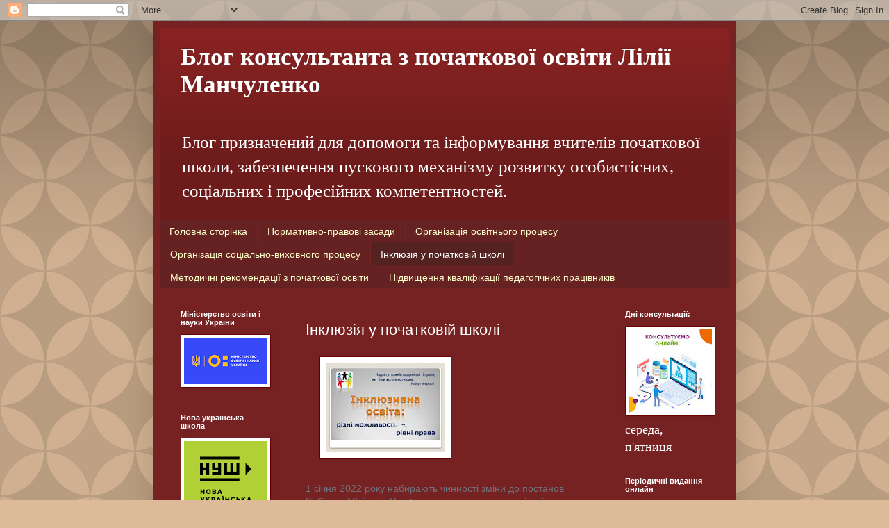

--- FILE ---
content_type: text/html; charset=UTF-8
request_url: https://liliyamanchulenko.blogspot.com/p/blog-page_26.html
body_size: 13158
content:
<!DOCTYPE html>
<html class='v2' dir='ltr' lang='uk'>
<head>
<link href='https://www.blogger.com/static/v1/widgets/335934321-css_bundle_v2.css' rel='stylesheet' type='text/css'/>
<meta content='width=1100' name='viewport'/>
<meta content='text/html; charset=UTF-8' http-equiv='Content-Type'/>
<meta content='blogger' name='generator'/>
<link href='https://liliyamanchulenko.blogspot.com/favicon.ico' rel='icon' type='image/x-icon'/>
<link href='http://liliyamanchulenko.blogspot.com/p/blog-page_26.html' rel='canonical'/>
<link rel="alternate" type="application/atom+xml" title="Блог консультанта з початкової освіти Лілії Манчуленко - Atom" href="https://liliyamanchulenko.blogspot.com/feeds/posts/default" />
<link rel="alternate" type="application/rss+xml" title="Блог консультанта з початкової освіти Лілії Манчуленко - RSS" href="https://liliyamanchulenko.blogspot.com/feeds/posts/default?alt=rss" />
<link rel="service.post" type="application/atom+xml" title="Блог консультанта з початкової освіти Лілії Манчуленко - Atom" href="https://www.blogger.com/feeds/7471811763410456874/posts/default" />
<!--Can't find substitution for tag [blog.ieCssRetrofitLinks]-->
<meta content='http://liliyamanchulenko.blogspot.com/p/blog-page_26.html' property='og:url'/>
<meta content='Інклюзія у початковій школі' property='og:title'/>
<meta content='' property='og:description'/>
<meta content='https://blogger.googleusercontent.com/img/a/AVvXsEimL66TkzbTqzoNKYPF14ILpEgY6xDw4y86x5PDceePmKWhhALPoWU7XlZaMLKw87tuZFSyi1iS7dw79bWmtXUs_tLyp32RSzn5NGLdJSvh8A941NVCjcBYOnzep6hCjfwYR7wHR4jBdlCpbeN3656BvFS0wqXuxXT1vEv0ZStYoZdAaGdUJtY1wnRIDg=w1200-h630-p-k-no-nu' property='og:image'/>
<title>Блог консультанта з початкової освіти Лілії Манчуленко: Інклюзія у початковій школі</title>
<style id='page-skin-1' type='text/css'><!--
/*
-----------------------------------------------
Blogger Template Style
Name:     Simple
Designer: Blogger
URL:      www.blogger.com
----------------------------------------------- */
/* Content
----------------------------------------------- */
body {
font: normal normal 18px 'Times New Roman', Times, FreeSerif, serif;
color: #ffffff;
background: #ddbb99 url(//themes.googleusercontent.com/image?id=0BwVBOzw_-hbMODkzNDVjYTEtYzNiYi00YjRkLThkZjAtOGM0MGI5NzRhZjM4) repeat scroll top left;
padding: 0 40px 40px 40px;
}
html body .region-inner {
min-width: 0;
max-width: 100%;
width: auto;
}
h2 {
font-size: 22px;
}
a:link {
text-decoration:none;
color: #ffffcc;
}
a:visited {
text-decoration:none;
color: #4285F4;
}
a:hover {
text-decoration:underline;
color: #3367D6;
}
.body-fauxcolumn-outer .fauxcolumn-inner {
background: transparent none repeat scroll top left;
_background-image: none;
}
.body-fauxcolumn-outer .cap-top {
position: absolute;
z-index: 1;
height: 400px;
width: 100%;
}
.body-fauxcolumn-outer .cap-top .cap-left {
width: 100%;
background: transparent url(https://resources.blogblog.com/blogblog/data/1kt/simple/gradients_deep.png) repeat-x scroll top left;
_background-image: none;
}
.content-outer {
-moz-box-shadow: 0 0 40px rgba(0, 0, 0, .15);
-webkit-box-shadow: 0 0 5px rgba(0, 0, 0, .15);
-goog-ms-box-shadow: 0 0 10px #333333;
box-shadow: 0 0 40px rgba(0, 0, 0, .15);
margin-bottom: 1px;
}
.content-inner {
padding: 10px 10px;
}
.content-inner {
background-color: #772222;
}
/* Header
----------------------------------------------- */
.header-outer {
background: #882222 url(https://resources.blogblog.com/blogblog/data/1kt/simple/gradients_deep.png) repeat-x scroll 0 -400px;
_background-image: none;
}
.Header h1 {
font: normal bold 35px Georgia, Utopia, 'Palatino Linotype', Palatino, serif;
color: #ffffff;
text-shadow: -1px -1px 1px rgba(0, 0, 0, .2);
}
.Header h1 a {
color: #ffffff;
}
.Header .description {
font-size: 140%;
color: #ffffff;
}
.header-inner .Header .titlewrapper {
padding: 22px 30px;
}
.header-inner .Header .descriptionwrapper {
padding: 0 30px;
}
/* Tabs
----------------------------------------------- */
.tabs-inner .section:first-child {
border-top: 0 solid #772222;
}
.tabs-inner .section:first-child ul {
margin-top: -0;
border-top: 0 solid #772222;
border-left: 0 solid #772222;
border-right: 0 solid #772222;
}
.tabs-inner .widget ul {
background: #662222 none repeat-x scroll 0 -800px;
_background-image: none;
border-bottom: 1px solid #772222;
margin-top: 1px;
margin-left: -30px;
margin-right: -30px;
}
.tabs-inner .widget li a {
display: inline-block;
padding: .6em 1em;
font: normal normal 14px Arial, Tahoma, Helvetica, FreeSans, sans-serif;
color: #ffffcc;
border-left: 1px solid #772222;
border-right: 0 solid #772222;
}
.tabs-inner .widget li:first-child a {
border-left: none;
}
.tabs-inner .widget li.selected a, .tabs-inner .widget li a:hover {
color: #ffffff;
background-color: #552222;
text-decoration: none;
}
/* Columns
----------------------------------------------- */
.main-outer {
border-top: 0 solid #772222;
}
.fauxcolumn-left-outer .fauxcolumn-inner {
border-right: 1px solid #772222;
}
.fauxcolumn-right-outer .fauxcolumn-inner {
border-left: 1px solid #772222;
}
/* Headings
----------------------------------------------- */
div.widget > h2,
div.widget h2.title {
margin: 0 0 1em 0;
font: normal bold 11px Arial, Tahoma, Helvetica, FreeSans, sans-serif;
color: #ffffff;
}
/* Widgets
----------------------------------------------- */
.widget .zippy {
color: #999999;
text-shadow: 2px 2px 1px rgba(0, 0, 0, .1);
}
.widget .popular-posts ul {
list-style: none;
}
/* Posts
----------------------------------------------- */
h2.date-header {
font: normal bold 11px Arial, Tahoma, Helvetica, FreeSans, sans-serif;
}
.date-header span {
background-color: rgba(0,0,0,0);
color: #ffffff;
padding: inherit;
letter-spacing: inherit;
margin: inherit;
}
.main-inner {
padding-top: 30px;
padding-bottom: 30px;
}
.main-inner .column-center-inner {
padding: 0 15px;
}
.main-inner .column-center-inner .section {
margin: 0 15px;
}
.post {
margin: 0 0 25px 0;
}
h3.post-title, .comments h4 {
font: normal normal 22px Arial, Tahoma, Helvetica, FreeSans, sans-serif;
margin: .75em 0 0;
}
.post-body {
font-size: 110%;
line-height: 1.4;
position: relative;
}
.post-body img, .post-body .tr-caption-container, .Profile img, .Image img,
.BlogList .item-thumbnail img {
padding: 4px;
background: #ffffff;
border: 1px solid #660000;
-moz-box-shadow: 1px 1px 5px rgba(0, 0, 0, .1);
-webkit-box-shadow: 1px 1px 5px rgba(0, 0, 0, .1);
box-shadow: 1px 1px 5px rgba(0, 0, 0, .1);
}
.post-body img, .post-body .tr-caption-container {
padding: 8px;
}
.post-body .tr-caption-container {
color: #333333;
}
.post-body .tr-caption-container img {
padding: 0;
background: transparent;
border: none;
-moz-box-shadow: 0 0 0 rgba(0, 0, 0, .1);
-webkit-box-shadow: 0 0 0 rgba(0, 0, 0, .1);
box-shadow: 0 0 0 rgba(0, 0, 0, .1);
}
.post-header {
margin: 0 0 1.5em;
line-height: 1.6;
font-size: 90%;
}
.post-footer {
margin: 20px -2px 0;
padding: 5px 10px;
color: #eeddcc;
background-color: #772222;
border-bottom: 1px solid rgba(0,0,0,0);
line-height: 1.6;
font-size: 90%;
}
#comments .comment-author {
padding-top: 1.5em;
border-top: 1px solid #772222;
background-position: 0 1.5em;
}
#comments .comment-author:first-child {
padding-top: 0;
border-top: none;
}
.avatar-image-container {
margin: .2em 0 0;
}
#comments .avatar-image-container img {
border: 1px solid #660000;
}
/* Comments
----------------------------------------------- */
.comments .comments-content .icon.blog-author {
background-repeat: no-repeat;
background-image: url([data-uri]);
}
.comments .comments-content .loadmore a {
border-top: 1px solid #999999;
border-bottom: 1px solid #999999;
}
.comments .comment-thread.inline-thread {
background-color: #772222;
}
.comments .continue {
border-top: 2px solid #999999;
}
/* Accents
---------------------------------------------- */
.section-columns td.columns-cell {
border-left: 1px solid #772222;
}
.blog-pager {
background: transparent none no-repeat scroll top center;
}
.blog-pager-older-link, .home-link,
.blog-pager-newer-link {
background-color: #772222;
padding: 5px;
}
.footer-outer {
border-top: 0 dashed #bbbbbb;
}
/* Mobile
----------------------------------------------- */
body.mobile  {
background-size: auto;
}
.mobile .body-fauxcolumn-outer {
background: transparent none repeat scroll top left;
}
.mobile .body-fauxcolumn-outer .cap-top {
background-size: 100% auto;
}
.mobile .content-outer {
-webkit-box-shadow: 0 0 3px rgba(0, 0, 0, .15);
box-shadow: 0 0 3px rgba(0, 0, 0, .15);
}
.mobile .tabs-inner .widget ul {
margin-left: 0;
margin-right: 0;
}
.mobile .post {
margin: 0;
}
.mobile .main-inner .column-center-inner .section {
margin: 0;
}
.mobile .date-header span {
padding: 0.1em 10px;
margin: 0 -10px;
}
.mobile h3.post-title {
margin: 0;
}
.mobile .blog-pager {
background: transparent none no-repeat scroll top center;
}
.mobile .footer-outer {
border-top: none;
}
.mobile .main-inner, .mobile .footer-inner {
background-color: #772222;
}
.mobile-index-contents {
color: #ffffff;
}
.mobile-link-button {
background-color: #ffffcc;
}
.mobile-link-button a:link, .mobile-link-button a:visited {
color: #882222;
}
.mobile .tabs-inner .section:first-child {
border-top: none;
}
.mobile .tabs-inner .PageList .widget-content {
background-color: #552222;
color: #ffffff;
border-top: 1px solid #772222;
border-bottom: 1px solid #772222;
}
.mobile .tabs-inner .PageList .widget-content .pagelist-arrow {
border-left: 1px solid #772222;
}

--></style>
<style id='template-skin-1' type='text/css'><!--
body {
min-width: 840px;
}
.content-outer, .content-fauxcolumn-outer, .region-inner {
min-width: 840px;
max-width: 840px;
_width: 840px;
}
.main-inner .columns {
padding-left: 180px;
padding-right: 180px;
}
.main-inner .fauxcolumn-center-outer {
left: 180px;
right: 180px;
/* IE6 does not respect left and right together */
_width: expression(this.parentNode.offsetWidth -
parseInt("180px") -
parseInt("180px") + 'px');
}
.main-inner .fauxcolumn-left-outer {
width: 180px;
}
.main-inner .fauxcolumn-right-outer {
width: 180px;
}
.main-inner .column-left-outer {
width: 180px;
right: 100%;
margin-left: -180px;
}
.main-inner .column-right-outer {
width: 180px;
margin-right: -180px;
}
#layout {
min-width: 0;
}
#layout .content-outer {
min-width: 0;
width: 800px;
}
#layout .region-inner {
min-width: 0;
width: auto;
}
body#layout div.add_widget {
padding: 8px;
}
body#layout div.add_widget a {
margin-left: 32px;
}
--></style>
<style>
    body {background-image:url(\/\/themes.googleusercontent.com\/image?id=0BwVBOzw_-hbMODkzNDVjYTEtYzNiYi00YjRkLThkZjAtOGM0MGI5NzRhZjM4);}
    
@media (max-width: 200px) { body {background-image:url(\/\/themes.googleusercontent.com\/image?id=0BwVBOzw_-hbMODkzNDVjYTEtYzNiYi00YjRkLThkZjAtOGM0MGI5NzRhZjM4&options=w200);}}
@media (max-width: 400px) and (min-width: 201px) { body {background-image:url(\/\/themes.googleusercontent.com\/image?id=0BwVBOzw_-hbMODkzNDVjYTEtYzNiYi00YjRkLThkZjAtOGM0MGI5NzRhZjM4&options=w400);}}
@media (max-width: 800px) and (min-width: 401px) { body {background-image:url(\/\/themes.googleusercontent.com\/image?id=0BwVBOzw_-hbMODkzNDVjYTEtYzNiYi00YjRkLThkZjAtOGM0MGI5NzRhZjM4&options=w800);}}
@media (max-width: 1200px) and (min-width: 801px) { body {background-image:url(\/\/themes.googleusercontent.com\/image?id=0BwVBOzw_-hbMODkzNDVjYTEtYzNiYi00YjRkLThkZjAtOGM0MGI5NzRhZjM4&options=w1200);}}
/* Last tag covers anything over one higher than the previous max-size cap. */
@media (min-width: 1201px) { body {background-image:url(\/\/themes.googleusercontent.com\/image?id=0BwVBOzw_-hbMODkzNDVjYTEtYzNiYi00YjRkLThkZjAtOGM0MGI5NzRhZjM4&options=w1600);}}
  </style>
<link href='https://www.blogger.com/dyn-css/authorization.css?targetBlogID=7471811763410456874&amp;zx=e2ebb944-50b3-4d02-ba93-e356a80ab73a' media='none' onload='if(media!=&#39;all&#39;)media=&#39;all&#39;' rel='stylesheet'/><noscript><link href='https://www.blogger.com/dyn-css/authorization.css?targetBlogID=7471811763410456874&amp;zx=e2ebb944-50b3-4d02-ba93-e356a80ab73a' rel='stylesheet'/></noscript>
<meta name='google-adsense-platform-account' content='ca-host-pub-1556223355139109'/>
<meta name='google-adsense-platform-domain' content='blogspot.com'/>

<link rel="stylesheet" href="https://fonts.googleapis.com/css2?display=swap&family=Satisfy"></head>
<body class='loading variant-deep'>
<div class='navbar section' id='navbar' name='Панель навігації'><div class='widget Navbar' data-version='1' id='Navbar1'><script type="text/javascript">
    function setAttributeOnload(object, attribute, val) {
      if(window.addEventListener) {
        window.addEventListener('load',
          function(){ object[attribute] = val; }, false);
      } else {
        window.attachEvent('onload', function(){ object[attribute] = val; });
      }
    }
  </script>
<div id="navbar-iframe-container"></div>
<script type="text/javascript" src="https://apis.google.com/js/platform.js"></script>
<script type="text/javascript">
      gapi.load("gapi.iframes:gapi.iframes.style.bubble", function() {
        if (gapi.iframes && gapi.iframes.getContext) {
          gapi.iframes.getContext().openChild({
              url: 'https://www.blogger.com/navbar/7471811763410456874?pa\x3d8959207324262120602\x26origin\x3dhttps://liliyamanchulenko.blogspot.com',
              where: document.getElementById("navbar-iframe-container"),
              id: "navbar-iframe"
          });
        }
      });
    </script><script type="text/javascript">
(function() {
var script = document.createElement('script');
script.type = 'text/javascript';
script.src = '//pagead2.googlesyndication.com/pagead/js/google_top_exp.js';
var head = document.getElementsByTagName('head')[0];
if (head) {
head.appendChild(script);
}})();
</script>
</div></div>
<div class='body-fauxcolumns'>
<div class='fauxcolumn-outer body-fauxcolumn-outer'>
<div class='cap-top'>
<div class='cap-left'></div>
<div class='cap-right'></div>
</div>
<div class='fauxborder-left'>
<div class='fauxborder-right'></div>
<div class='fauxcolumn-inner'>
</div>
</div>
<div class='cap-bottom'>
<div class='cap-left'></div>
<div class='cap-right'></div>
</div>
</div>
</div>
<div class='content'>
<div class='content-fauxcolumns'>
<div class='fauxcolumn-outer content-fauxcolumn-outer'>
<div class='cap-top'>
<div class='cap-left'></div>
<div class='cap-right'></div>
</div>
<div class='fauxborder-left'>
<div class='fauxborder-right'></div>
<div class='fauxcolumn-inner'>
</div>
</div>
<div class='cap-bottom'>
<div class='cap-left'></div>
<div class='cap-right'></div>
</div>
</div>
</div>
<div class='content-outer'>
<div class='content-cap-top cap-top'>
<div class='cap-left'></div>
<div class='cap-right'></div>
</div>
<div class='fauxborder-left content-fauxborder-left'>
<div class='fauxborder-right content-fauxborder-right'></div>
<div class='content-inner'>
<header>
<div class='header-outer'>
<div class='header-cap-top cap-top'>
<div class='cap-left'></div>
<div class='cap-right'></div>
</div>
<div class='fauxborder-left header-fauxborder-left'>
<div class='fauxborder-right header-fauxborder-right'></div>
<div class='region-inner header-inner'>
<div class='header section' id='header' name='Заголовок'><div class='widget Header' data-version='1' id='Header1'>
<div id='header-inner'>
<div class='titlewrapper'>
<h1 class='title'>
<a href='https://liliyamanchulenko.blogspot.com/'>
Блог консультанта з початкової освіти Лілії Манчуленко
</a>
</h1>
</div>
<div class='descriptionwrapper'>
<p class='description'><span>Блог призначений для допомоги та інформування вчителів початкової школи, 
 забезпечення  пускового  механізму  
 розвитку  особистісних, соціальних і професійних компетентностей.</span></p>
</div>
</div>
</div></div>
</div>
</div>
<div class='header-cap-bottom cap-bottom'>
<div class='cap-left'></div>
<div class='cap-right'></div>
</div>
</div>
</header>
<div class='tabs-outer'>
<div class='tabs-cap-top cap-top'>
<div class='cap-left'></div>
<div class='cap-right'></div>
</div>
<div class='fauxborder-left tabs-fauxborder-left'>
<div class='fauxborder-right tabs-fauxborder-right'></div>
<div class='region-inner tabs-inner'>
<div class='tabs section' id='crosscol' name='Усі стовпці'><div class='widget PageList' data-version='1' id='PageList2'>
<h2>Сторінки</h2>
<div class='widget-content'>
<ul>
<li>
<a href='https://liliyamanchulenko.blogspot.com/'>Головна сторінка</a>
</li>
<li>
<a href='https://liliyamanchulenko.blogspot.com/p/blog-page_19.html'> Нормативно-правові засади</a>
</li>
<li>
<a href='https://liliyamanchulenko.blogspot.com/p/blog-page_62.html'>Організація освітнього процесу</a>
</li>
<li>
<a href='https://liliyamanchulenko.blogspot.com/p/blog-page_53.html'>Організація соціально-виховного процесу</a>
</li>
<li class='selected'>
<a href='https://liliyamanchulenko.blogspot.com/p/blog-page_26.html'>Інклюзія у початковій школі</a>
</li>
<li>
<a href='https://liliyamanchulenko.blogspot.com/p/blog-page_16.html'>Методичні рекомендації з початкової освіти</a>
</li>
<li>
<a href='https://liliyamanchulenko.blogspot.com/p/blog-page_5.html'>Підвищення кваліфікації педагогічних працівників</a>
</li>
</ul>
<div class='clear'></div>
</div>
</div></div>
<div class='tabs no-items section' id='crosscol-overflow' name='Cross-Column 2'></div>
</div>
</div>
<div class='tabs-cap-bottom cap-bottom'>
<div class='cap-left'></div>
<div class='cap-right'></div>
</div>
</div>
<div class='main-outer'>
<div class='main-cap-top cap-top'>
<div class='cap-left'></div>
<div class='cap-right'></div>
</div>
<div class='fauxborder-left main-fauxborder-left'>
<div class='fauxborder-right main-fauxborder-right'></div>
<div class='region-inner main-inner'>
<div class='columns fauxcolumns'>
<div class='fauxcolumn-outer fauxcolumn-center-outer'>
<div class='cap-top'>
<div class='cap-left'></div>
<div class='cap-right'></div>
</div>
<div class='fauxborder-left'>
<div class='fauxborder-right'></div>
<div class='fauxcolumn-inner'>
</div>
</div>
<div class='cap-bottom'>
<div class='cap-left'></div>
<div class='cap-right'></div>
</div>
</div>
<div class='fauxcolumn-outer fauxcolumn-left-outer'>
<div class='cap-top'>
<div class='cap-left'></div>
<div class='cap-right'></div>
</div>
<div class='fauxborder-left'>
<div class='fauxborder-right'></div>
<div class='fauxcolumn-inner'>
</div>
</div>
<div class='cap-bottom'>
<div class='cap-left'></div>
<div class='cap-right'></div>
</div>
</div>
<div class='fauxcolumn-outer fauxcolumn-right-outer'>
<div class='cap-top'>
<div class='cap-left'></div>
<div class='cap-right'></div>
</div>
<div class='fauxborder-left'>
<div class='fauxborder-right'></div>
<div class='fauxcolumn-inner'>
</div>
</div>
<div class='cap-bottom'>
<div class='cap-left'></div>
<div class='cap-right'></div>
</div>
</div>
<!-- corrects IE6 width calculation -->
<div class='columns-inner'>
<div class='column-center-outer'>
<div class='column-center-inner'>
<div class='main section' id='main' name='Основний'><div class='widget Blog' data-version='1' id='Blog1'>
<div class='blog-posts hfeed'>

          <div class="date-outer">
        

          <div class="date-posts">
        
<div class='post-outer'>
<div class='post hentry uncustomized-post-template' itemprop='blogPost' itemscope='itemscope' itemtype='http://schema.org/BlogPosting'>
<meta content='https://blogger.googleusercontent.com/img/a/AVvXsEimL66TkzbTqzoNKYPF14ILpEgY6xDw4y86x5PDceePmKWhhALPoWU7XlZaMLKw87tuZFSyi1iS7dw79bWmtXUs_tLyp32RSzn5NGLdJSvh8A941NVCjcBYOnzep6hCjfwYR7wHR4jBdlCpbeN3656BvFS0wqXuxXT1vEv0ZStYoZdAaGdUJtY1wnRIDg=w172-h129' itemprop='image_url'/>
<meta content='7471811763410456874' itemprop='blogId'/>
<meta content='8959207324262120602' itemprop='postId'/>
<a name='8959207324262120602'></a>
<h3 class='post-title entry-title' itemprop='name'>
Інклюзія у початковій школі
</h3>
<div class='post-header'>
<div class='post-header-line-1'></div>
</div>
<div class='post-body entry-content' id='post-body-8959207324262120602' itemprop='description articleBody'>
<p></p><div class="separator" style="clear: both; text-align: left;"><a href="https://blogger.googleusercontent.com/img/a/AVvXsEimL66TkzbTqzoNKYPF14ILpEgY6xDw4y86x5PDceePmKWhhALPoWU7XlZaMLKw87tuZFSyi1iS7dw79bWmtXUs_tLyp32RSzn5NGLdJSvh8A941NVCjcBYOnzep6hCjfwYR7wHR4jBdlCpbeN3656BvFS0wqXuxXT1vEv0ZStYoZdAaGdUJtY1wnRIDg=s259" imageanchor="1" style="margin-left: 1em; margin-right: 1em;"><img border="0" data-original-height="194" data-original-width="259" height="129" src="https://blogger.googleusercontent.com/img/a/AVvXsEimL66TkzbTqzoNKYPF14ILpEgY6xDw4y86x5PDceePmKWhhALPoWU7XlZaMLKw87tuZFSyi1iS7dw79bWmtXUs_tLyp32RSzn5NGLdJSvh8A941NVCjcBYOnzep6hCjfwYR7wHR4jBdlCpbeN3656BvFS0wqXuxXT1vEv0ZStYoZdAaGdUJtY1wnRIDg=w172-h129" width="172" /></a></div><div><br /></div><div><p original-background-color="rgba(0, 0, 0, 0)" original-background-image="none" original-border-color="rgb(109, 114, 124)" original-box-shadow="none" original-color="rgb(109, 114, 124)" original-font-family="e-Ukraine, sans-serif" original-font-size="14px" original-letter-spacing="0" original-line-height="21.98px" original-text-shadow="none" style="box-sizing: border-box; color: #6d727c; font-family: e-Ukraine, sans-serif; font-size: 14px; margin: 0px 0px 1.2em; padding: 0px;">1 січня 2022 року набирають чинності зміни до постанов Кабінету Міністрів України, що регулюють організацію інклюзивного навчання:</p><ul original-background-color="rgba(0, 0, 0, 0)" original-background-image="none" original-border-color="rgb(109, 114, 124)" original-box-shadow="none" original-color="rgb(109, 114, 124)" original-font-family="e-Ukraine, sans-serif" original-font-size="14px" original-letter-spacing="0" original-line-height="21.98px" original-text-shadow="none" style="box-sizing: border-box; color: #6d727c; font-family: e-Ukraine, sans-serif; font-size: 14px; margin: 1em 0px 1.5em; padding: 0px;"><li original-background-color="rgba(0, 0, 0, 0)" original-background-image="none" original-border-color="rgb(109, 114, 124)" original-box-shadow="none" original-color="rgb(109, 114, 124)" original-font-family="e-Ukraine, sans-serif" original-font-size="14px" original-letter-spacing="0" original-line-height="21.98px" original-text-shadow="none" style="-webkit-box-align: center; align-items: center; box-sizing: border-box; display: block; list-style: none; margin: 0px 0px 24px; padding: 0px 0px 0px 22px; position: relative;">&#171;<a href="https://zakon.rada.gov.ua/laws/show/765-2021-%D0%BF#Text" original-background-color="rgba(0, 0, 0, 0)" original-background-image="none" original-border-color="rgb(6, 57, 242)" original-box-shadow="none" original-color="rgb(6, 57, 242)" original-font-family="e-Ukraine, sans-serif" original-font-size="14px" original-letter-spacing="0" original-line-height="21.98px" original-text-shadow="none" rel="noopener" style="box-sizing: border-box; color: #0639f2; margin: 0px; padding: 0px; text-decoration-line: none;" target="_blank">Про внесення змін до деяких постанов Кабінету Міністрів України щодо організації навчання осіб з особливими освітніми потребами</a>&#187; від 21 липня 2021 р. &#8470; 765;</li><li original-background-color="rgba(0, 0, 0, 0)" original-background-image="none" original-border-color="rgb(109, 114, 124)" original-box-shadow="none" original-color="rgb(109, 114, 124)" original-font-family="e-Ukraine, sans-serif" original-font-size="14px" original-letter-spacing="0" original-line-height="21.98px" original-text-shadow="none" style="-webkit-box-align: center; align-items: center; box-sizing: border-box; display: block; list-style: none; margin: 0px 0px 24px; padding: 0px 0px 0px 22px; position: relative;">&#171;<a href="https://zakon.rada.gov.ua/laws/show/957-2021-%D0%BF#Text" original-background-color="rgba(0, 0, 0, 0)" original-background-image="none" original-border-color="rgb(6, 57, 242)" original-box-shadow="none" original-color="rgb(6, 57, 242)" original-font-family="e-Ukraine, sans-serif" original-font-size="14px" original-letter-spacing="0" original-line-height="21.98px" original-text-shadow="none" rel="noopener" style="box-sizing: border-box; color: #0639f2; margin: 0px; padding: 0px; text-decoration-line: none;" target="_blank">Порядок організації інклюзивного навчання у закладах загальної середньої освіти</a>&#187; від 15 вересня 2021 р. &#8470;&nbsp;957.</li></ul></div><div><br /></div><div><a href="https://mon.gov.ua/ua/news/metodichni-rekomendaciyi-shodo-organizaciyi-navchannya-osib-z-osoblivimi-osvitnimi-potrebami-list-mon" target="_blank">Методичні рекомендації МОН</a><br /></div><div><a href="https://nus.org.ua/articles/inklyuzyvne-navchannya-u-shkoli-kroky-do-uspishnogo-pochatku/" target="_blank">Інклюзивне навчання у школі</a><br /></div><div><a href="https://nus.org.ua/articles/yak-pratsyuvaty-z-inklyuziyeyu-porady-praktykiv/" target="_blank">Як працювати з інклюзією: поради практиків</a><br /></div><div><br /></div><div class="separator" style="clear: both; text-align: center;"><a href="https://blogger.googleusercontent.com/img/a/AVvXsEhBy9iN69pIdOH5aseVNGsQml9oP3pdg67iZVQjuzPUAfTgl8F_mOvAspKfvShwOgeMo4ZE-eIM37xlygBCr-45gty0WiiiEIEBCb66PN66bLZ5j2CYKTlQeCC4pROVi0hAspqSahf5qAmkl4VqgDXPXbzt1_mI3YWw1YsE42G15GaOJcU8LzAlsPP-oA=s260" imageanchor="1" style="margin-left: 1em; margin-right: 1em;"><img border="0" data-original-height="194" data-original-width="260" height="320" src="https://blogger.googleusercontent.com/img/a/AVvXsEhBy9iN69pIdOH5aseVNGsQml9oP3pdg67iZVQjuzPUAfTgl8F_mOvAspKfvShwOgeMo4ZE-eIM37xlygBCr-45gty0WiiiEIEBCb66PN66bLZ5j2CYKTlQeCC4pROVi0hAspqSahf5qAmkl4VqgDXPXbzt1_mI3YWw1YsE42G15GaOJcU8LzAlsPP-oA=w429-h320" width="429" /></a></div><br /><div><br /></div><p></p>
<div style='clear: both;'></div>
</div>
<div class='post-footer'>
<div class='post-footer-line post-footer-line-1'>
<span class='post-author vcard'>
</span>
<span class='post-timestamp'>
</span>
<span class='post-comment-link'>
</span>
<span class='post-icons'>
</span>
<div class='post-share-buttons goog-inline-block'>
<a class='goog-inline-block share-button sb-email' href='https://www.blogger.com/share-post.g?blogID=7471811763410456874&pageID=8959207324262120602&target=email' target='_blank' title='Надіслати електронною поштою'><span class='share-button-link-text'>Надіслати електронною поштою</span></a><a class='goog-inline-block share-button sb-blog' href='https://www.blogger.com/share-post.g?blogID=7471811763410456874&pageID=8959207324262120602&target=blog' onclick='window.open(this.href, "_blank", "height=270,width=475"); return false;' target='_blank' title='Опублікувати в блозі'><span class='share-button-link-text'>Опублікувати в блозі</span></a><a class='goog-inline-block share-button sb-twitter' href='https://www.blogger.com/share-post.g?blogID=7471811763410456874&pageID=8959207324262120602&target=twitter' target='_blank' title='Поділитися в X'><span class='share-button-link-text'>Поділитися в X</span></a><a class='goog-inline-block share-button sb-facebook' href='https://www.blogger.com/share-post.g?blogID=7471811763410456874&pageID=8959207324262120602&target=facebook' onclick='window.open(this.href, "_blank", "height=430,width=640"); return false;' target='_blank' title='Опублікувати у Facebook'><span class='share-button-link-text'>Опублікувати у Facebook</span></a><a class='goog-inline-block share-button sb-pinterest' href='https://www.blogger.com/share-post.g?blogID=7471811763410456874&pageID=8959207324262120602&target=pinterest' target='_blank' title='Поділитися в Pinterest'><span class='share-button-link-text'>Поділитися в Pinterest</span></a>
</div>
</div>
<div class='post-footer-line post-footer-line-2'>
<span class='post-labels'>
</span>
</div>
<div class='post-footer-line post-footer-line-3'>
<span class='post-location'>
</span>
</div>
</div>
</div>
<div class='comments' id='comments'>
<a name='comments'></a>
<h4>Немає коментарів:</h4>
<div id='Blog1_comments-block-wrapper'>
<dl class='avatar-comment-indent' id='comments-block'>
</dl>
</div>
<p class='comment-footer'>
<div class='comment-form'>
<a name='comment-form'></a>
<h4 id='comment-post-message'>Дописати коментар</h4>
<p>
</p>
<a href='https://www.blogger.com/comment/frame/7471811763410456874?pa=8959207324262120602&hl=uk&saa=85391&origin=https://liliyamanchulenko.blogspot.com' id='comment-editor-src'></a>
<iframe allowtransparency='true' class='blogger-iframe-colorize blogger-comment-from-post' frameborder='0' height='410px' id='comment-editor' name='comment-editor' src='' width='100%'></iframe>
<script src='https://www.blogger.com/static/v1/jsbin/2830521187-comment_from_post_iframe.js' type='text/javascript'></script>
<script type='text/javascript'>
      BLOG_CMT_createIframe('https://www.blogger.com/rpc_relay.html');
    </script>
</div>
</p>
</div>
</div>

        </div></div>
      
</div>
<div class='blog-pager' id='blog-pager'>
<a class='home-link' href='https://liliyamanchulenko.blogspot.com/'>Головна сторінка</a>
</div>
<div class='clear'></div>
<div class='blog-feeds'>
<div class='feed-links'>
Підписатися на:
<a class='feed-link' href='https://liliyamanchulenko.blogspot.com/feeds/posts/default' target='_blank' type='application/atom+xml'>Коментарі (Atom)</a>
</div>
</div>
</div></div>
</div>
</div>
<div class='column-left-outer'>
<div class='column-left-inner'>
<aside>
<div class='sidebar section' id='sidebar-left-1'><div class='widget Image' data-version='1' id='Image1'>
<h2>Міністерство освіти і науки України</h2>
<div class='widget-content'>
<a href='https://mon.gov.ua/ua'>
<img alt='Міністерство освіти і науки України' height='67' id='Image1_img' src='https://blogger.googleusercontent.com/img/b/R29vZ2xl/AVvXsEjp6SHkUxRjM0XeNiDyH1DpIgGc_uOWXPGnsvwdp1OFfasYDeMkKxqe5Ea-3UcJ68I1C1RYavm0CMWKSlEGUpyofTIsejwG1zQ83UX27p2KULzskPYMytseKg7oHXO6BpsSgupwm1aHHE5A/s120/%25D0%259C%25D0%259E%25D0%259D.png' width='120'/>
</a>
<br/>
</div>
<div class='clear'></div>
</div><div class='widget Image' data-version='1' id='Image7'>
<h2>Нова українська школа</h2>
<div class='widget-content'>
<a href='https://mon.gov.ua/ua/tag/nova-ukrainska-shkola'>
<img alt='Нова українська школа' height='120' id='Image7_img' src='https://blogger.googleusercontent.com/img/b/R29vZ2xl/AVvXsEgTADwco_rM2_Bkk0_9QobWvL2PeUlzx0hJazw9VcIS_JA45jwORW69EUBwRFOae_NVriuXx9ZFXrjztAOQpdf1iIFnIgRNtngKQHpxZjow2zAguYuuDncXe_u__s9QPwjzwWXQyOOY4HCS/s120/%25D0%2591%25D0%25B5%25D0%25B7+%25D0%25BD%25D0%25B0%25D0%25B7%25D0%25B2%25D0%25B0%25D0%25BD%25D0%25B8%25D1%258F+%25281%2529.png' width='120'/>
</a>
<br/>
</div>
<div class='clear'></div>
</div><div class='widget Image' data-version='1' id='Image2'>
<h2>Департамент освіти і науки у Чернівецькій області</h2>
<div class='widget-content'>
<a href='http://doncv.gov.ua/'>
<img alt='Департамент освіти і науки у Чернівецькій області' height='32' id='Image2_img' src='https://blogger.googleusercontent.com/img/b/R29vZ2xl/AVvXsEiW3t7vNC7Bsld_PwShMjt9BxSKH6DWyKA0-7a6E9oFH5PbtKJgtNYLCki3uZVXXuJRM8B0coIfjcl35v8qV67vKN5-JgT4rxmxIGlqF5-iwTfXOKSuBZezyACYHkOLR0FQESBgK1iC075o/s120/%25D0%2591%25D0%25B5%25D0%25B7+%25D0%25BD%25D0%25B0%25D0%25B7%25D0%25B2%25D0%25B0%25D0%25BD%25D0%25B8%25D1%258F+%25286%2529.jpg' width='120'/>
</a>
<br/>
</div>
<div class='clear'></div>
</div><div class='widget Image' data-version='1' id='Image3'>
<h2>Управління освіти Чернівецької міської ради</h2>
<div class='widget-content'>
<a href='https://osvita.cv.ua/'>
<img alt='Управління освіти Чернівецької міської ради' height='120' id='Image3_img' src='https://blogger.googleusercontent.com/img/b/R29vZ2xl/AVvXsEjKuisqhyphenhyphenWz5JzXp7nzCnIMM38U-wUa0ZCemkxtjjEO0eWs_Z2UdGu4yD_fYjDpZ4GXNJuHD8bZe7nm68XaYnq3qpP_vGcrewwuE-3YAXgYxDSqSCZriBauhrJS5hYnhbA_r_8Bhv9QmZpG/s120/images+%25285%2529.jpg' width='120'/>
</a>
<br/>
</div>
<div class='clear'></div>
</div></div>
</aside>
</div>
</div>
<div class='column-right-outer'>
<div class='column-right-inner'>
<aside>
<div class='sidebar section' id='sidebar-right-1'><div class='widget Image' data-version='1' id='Image6'>
<h2>Дні консультації:</h2>
<div class='widget-content'>
<img alt='Дні консультації:' height='120' id='Image6_img' src='https://blogger.googleusercontent.com/img/b/R29vZ2xl/AVvXsEha1oF0Ss4D0mlKkdOr-YfWngt5_sDE1sf5XAK5_7KSXYGx0eYJ39PmfUzsKQZ5lEfhJypg3vKo_5CLq8UBW7t5N8G38jeEdCNJPVIoVNWFMO88ArZcSIcBYUq7QB0hIMJKf74fGKnuiR5E/s120/images+%25286%2529.jpg' width='120'/>
<br/>
<span class='caption'>середа, п'ятниця</span>
</div>
<div class='clear'></div>
</div><div class='widget Text' data-version='1' id='Text1'>
<h2 class='title'>Періодичні видання онлайн</h2>
<div class='widget-content'>
</div>
<div class='clear'></div>
</div><div class='widget Image' data-version='1' id='Image5'>
<h2>Учитель початкової школи</h2>
<div class='widget-content'>
<a href='https://upsh.com.ua/e-UPSh'>
<img alt='Учитель початкової школи' height='30' id='Image5_img' src='https://blogger.googleusercontent.com/img/b/R29vZ2xl/AVvXsEhKu-VCWaVyr4ujkGGnzQj6UZtTNEkB0oMOP6B3yskeKihnuHia8hEu5XGRv-O3CLkJ6OlbJKYNjyHxyG8gnZt4US7XGci3HcAuBZjNnZgIygvT1jjek3s2Bn3oTmQEA88fqTpmMHaOtOHt/s120/upsh_logo.gif' width='120'/>
</a>
<br/>
</div>
<div class='clear'></div>
</div><div class='widget Image' data-version='1' id='Image4'>
<h2>Учительський журнал</h2>
<div class='widget-content'>
<a href='http://teacherjournal.in.ua/rozrobky/categories/pochatkove-navchannya'>
<img alt='Учительський журнал' height='42' id='Image4_img' src='https://blogger.googleusercontent.com/img/b/R29vZ2xl/AVvXsEiW0E5_YQ6v-eatr0BeG-j4GsYDcnCvp4l6gjdnezR1Be_8f6-_YDFbIxsCMZgxcdzU2O9-0xJmVkJMHRn67CGPW37SkT51kSzAHkipxkn593EGjzcd3dKLLDhP1yFI_OgQ0A80mY-9I2Nd/s120/Logo_cut.png' width='120'/>
</a>
<br/>
</div>
<div class='clear'></div>
</div></div>
</aside>
</div>
</div>
</div>
<div style='clear: both'></div>
<!-- columns -->
</div>
<!-- main -->
</div>
</div>
<div class='main-cap-bottom cap-bottom'>
<div class='cap-left'></div>
<div class='cap-right'></div>
</div>
</div>
<footer>
<div class='footer-outer'>
<div class='footer-cap-top cap-top'>
<div class='cap-left'></div>
<div class='cap-right'></div>
</div>
<div class='fauxborder-left footer-fauxborder-left'>
<div class='fauxborder-right footer-fauxborder-right'></div>
<div class='region-inner footer-inner'>
<div class='foot section' id='footer-1'><div class='widget Stats' data-version='1' id='Stats1'>
<h2>Загальна кількість переглядів сторінки</h2>
<div class='widget-content'>
<div id='Stats1_content' style='display: none;'>
<script src='https://www.gstatic.com/charts/loader.js' type='text/javascript'></script>
<span id='Stats1_sparklinespan' style='display:inline-block; width:75px; height:30px'></span>
<span class='counter-wrapper text-counter-wrapper' id='Stats1_totalCount'>
</span>
<div class='clear'></div>
</div>
</div>
</div></div>
<table border='0' cellpadding='0' cellspacing='0' class='section-columns columns-3'>
<tbody>
<tr>
<td class='first columns-cell'>
<div class='foot no-items section' id='footer-2-1'>
</div>
</td>
<td class='columns-cell'>
<div class='foot section' id='footer-2-2'><div class='widget Profile' data-version='1' id='Profile1'>
<h2>Про мене</h2>
<div class='widget-content'>
<a href='https://www.blogger.com/profile/08347560175587717960'><img alt='Моє фото' class='profile-img' height='80' src='//blogger.googleusercontent.com/img/b/R29vZ2xl/AVvXsEguLZupAkpIJs95WLG1GtuisYmrYHjwoB7exn4PEMjq-4AMJldShflz05MAXXUcOC7DwY0UIhs5n5gCpouwcZi3rnMLDPM64J0ATPaUyuDcbSwb3MqUj3iKwVbTzQ-1d_k/s96/unnamed.gif' width='80'/></a>
<dl class='profile-datablock'>
<dt class='profile-data'>
<a class='profile-name-link g-profile' href='https://www.blogger.com/profile/08347560175587717960' rel='author' style='background-image: url(//www.blogger.com/img/logo-16.png);'>
Лілія Манчуленко
</a>
</dt>
</dl>
<a class='profile-link' href='https://www.blogger.com/profile/08347560175587717960' rel='author'>Дивитися мій повний профіль</a>
<div class='clear'></div>
</div>
</div></div>
</td>
<td class='columns-cell'>
<div class='foot section' id='footer-2-3'><div class='widget BlogArchive' data-version='1' id='BlogArchive1'>
<h2>Архів блогу</h2>
<div class='widget-content'>
<div id='ArchiveList'>
<div id='BlogArchive1_ArchiveList'>
<select id='BlogArchive1_ArchiveMenu'>
<option value=''>Архів блогу</option>
<option value='https://liliyamanchulenko.blogspot.com/2023/10/'>жовтня 2023 (6)</option>
<option value='https://liliyamanchulenko.blogspot.com/2023/09/'>вересня 2023 (10)</option>
<option value='https://liliyamanchulenko.blogspot.com/2023/08/'>серпня 2023 (12)</option>
<option value='https://liliyamanchulenko.blogspot.com/2023/06/'>червня 2023 (5)</option>
<option value='https://liliyamanchulenko.blogspot.com/2023/05/'>травня 2023 (9)</option>
<option value='https://liliyamanchulenko.blogspot.com/2023/04/'>квітня 2023 (12)</option>
<option value='https://liliyamanchulenko.blogspot.com/2023/03/'>березня 2023 (2)</option>
<option value='https://liliyamanchulenko.blogspot.com/2023/02/'>лютого 2023 (8)</option>
<option value='https://liliyamanchulenko.blogspot.com/2023/01/'>січня 2023 (6)</option>
<option value='https://liliyamanchulenko.blogspot.com/2022/12/'>грудня 2022 (4)</option>
<option value='https://liliyamanchulenko.blogspot.com/2022/11/'>листопада 2022 (7)</option>
<option value='https://liliyamanchulenko.blogspot.com/2022/10/'>жовтня 2022 (4)</option>
<option value='https://liliyamanchulenko.blogspot.com/2022/09/'>вересня 2022 (2)</option>
<option value='https://liliyamanchulenko.blogspot.com/2022/08/'>серпня 2022 (11)</option>
<option value='https://liliyamanchulenko.blogspot.com/2022/07/'>липня 2022 (4)</option>
<option value='https://liliyamanchulenko.blogspot.com/2022/06/'>червня 2022 (16)</option>
<option value='https://liliyamanchulenko.blogspot.com/2022/05/'>травня 2022 (15)</option>
<option value='https://liliyamanchulenko.blogspot.com/2022/04/'>квітня 2022 (14)</option>
<option value='https://liliyamanchulenko.blogspot.com/2022/03/'>березня 2022 (11)</option>
<option value='https://liliyamanchulenko.blogspot.com/2022/02/'>лютого 2022 (9)</option>
<option value='https://liliyamanchulenko.blogspot.com/2022/01/'>січня 2022 (2)</option>
</select>
</div>
</div>
<div class='clear'></div>
</div>
</div></div>
</td>
</tr>
</tbody>
</table>
<!-- outside of the include in order to lock Attribution widget -->
<div class='foot section' id='footer-3' name='Нижній колонтитул'><div class='widget Attribution' data-version='1' id='Attribution1'>
<div class='widget-content' style='text-align: center;'>
КУ "Центр професійного розвитку педагогічних працівників" Черніецької міської ради". Тема "Прості шаблони". На платформі <a href='https://www.blogger.com' target='_blank'>Blogger</a>.
</div>
<div class='clear'></div>
</div></div>
</div>
</div>
<div class='footer-cap-bottom cap-bottom'>
<div class='cap-left'></div>
<div class='cap-right'></div>
</div>
</div>
</footer>
<!-- content -->
</div>
</div>
<div class='content-cap-bottom cap-bottom'>
<div class='cap-left'></div>
<div class='cap-right'></div>
</div>
</div>
</div>
<script type='text/javascript'>
    window.setTimeout(function() {
        document.body.className = document.body.className.replace('loading', '');
      }, 10);
  </script>

<script type="text/javascript" src="https://www.blogger.com/static/v1/widgets/2028843038-widgets.js"></script>
<script type='text/javascript'>
window['__wavt'] = 'AOuZoY6hSPMQ6cBpBFJz0Dep-aca93EEbg:1769435446900';_WidgetManager._Init('//www.blogger.com/rearrange?blogID\x3d7471811763410456874','//liliyamanchulenko.blogspot.com/p/blog-page_26.html','7471811763410456874');
_WidgetManager._SetDataContext([{'name': 'blog', 'data': {'blogId': '7471811763410456874', 'title': '\u0411\u043b\u043e\u0433 \u043a\u043e\u043d\u0441\u0443\u043b\u044c\u0442\u0430\u043d\u0442\u0430 \u0437 \u043f\u043e\u0447\u0430\u0442\u043a\u043e\u0432\u043e\u0457 \u043e\u0441\u0432\u0456\u0442\u0438 \u041b\u0456\u043b\u0456\u0457 \u041c\u0430\u043d\u0447\u0443\u043b\u0435\u043d\u043a\u043e', 'url': 'https://liliyamanchulenko.blogspot.com/p/blog-page_26.html', 'canonicalUrl': 'http://liliyamanchulenko.blogspot.com/p/blog-page_26.html', 'homepageUrl': 'https://liliyamanchulenko.blogspot.com/', 'searchUrl': 'https://liliyamanchulenko.blogspot.com/search', 'canonicalHomepageUrl': 'http://liliyamanchulenko.blogspot.com/', 'blogspotFaviconUrl': 'https://liliyamanchulenko.blogspot.com/favicon.ico', 'bloggerUrl': 'https://www.blogger.com', 'hasCustomDomain': false, 'httpsEnabled': true, 'enabledCommentProfileImages': true, 'gPlusViewType': 'FILTERED_POSTMOD', 'adultContent': false, 'analyticsAccountNumber': '', 'encoding': 'UTF-8', 'locale': 'uk', 'localeUnderscoreDelimited': 'uk', 'languageDirection': 'ltr', 'isPrivate': false, 'isMobile': false, 'isMobileRequest': false, 'mobileClass': '', 'isPrivateBlog': false, 'isDynamicViewsAvailable': true, 'feedLinks': '\x3clink rel\x3d\x22alternate\x22 type\x3d\x22application/atom+xml\x22 title\x3d\x22\u0411\u043b\u043e\u0433 \u043a\u043e\u043d\u0441\u0443\u043b\u044c\u0442\u0430\u043d\u0442\u0430 \u0437 \u043f\u043e\u0447\u0430\u0442\u043a\u043e\u0432\u043e\u0457 \u043e\u0441\u0432\u0456\u0442\u0438 \u041b\u0456\u043b\u0456\u0457 \u041c\u0430\u043d\u0447\u0443\u043b\u0435\u043d\u043a\u043e - Atom\x22 href\x3d\x22https://liliyamanchulenko.blogspot.com/feeds/posts/default\x22 /\x3e\n\x3clink rel\x3d\x22alternate\x22 type\x3d\x22application/rss+xml\x22 title\x3d\x22\u0411\u043b\u043e\u0433 \u043a\u043e\u043d\u0441\u0443\u043b\u044c\u0442\u0430\u043d\u0442\u0430 \u0437 \u043f\u043e\u0447\u0430\u0442\u043a\u043e\u0432\u043e\u0457 \u043e\u0441\u0432\u0456\u0442\u0438 \u041b\u0456\u043b\u0456\u0457 \u041c\u0430\u043d\u0447\u0443\u043b\u0435\u043d\u043a\u043e - RSS\x22 href\x3d\x22https://liliyamanchulenko.blogspot.com/feeds/posts/default?alt\x3drss\x22 /\x3e\n\x3clink rel\x3d\x22service.post\x22 type\x3d\x22application/atom+xml\x22 title\x3d\x22\u0411\u043b\u043e\u0433 \u043a\u043e\u043d\u0441\u0443\u043b\u044c\u0442\u0430\u043d\u0442\u0430 \u0437 \u043f\u043e\u0447\u0430\u0442\u043a\u043e\u0432\u043e\u0457 \u043e\u0441\u0432\u0456\u0442\u0438 \u041b\u0456\u043b\u0456\u0457 \u041c\u0430\u043d\u0447\u0443\u043b\u0435\u043d\u043a\u043e - Atom\x22 href\x3d\x22https://www.blogger.com/feeds/7471811763410456874/posts/default\x22 /\x3e\n', 'meTag': '', 'adsenseHostId': 'ca-host-pub-1556223355139109', 'adsenseHasAds': false, 'adsenseAutoAds': false, 'boqCommentIframeForm': true, 'loginRedirectParam': '', 'isGoogleEverywhereLinkTooltipEnabled': true, 'view': '', 'dynamicViewsCommentsSrc': '//www.blogblog.com/dynamicviews/4224c15c4e7c9321/js/comments.js', 'dynamicViewsScriptSrc': '//www.blogblog.com/dynamicviews/6e0d22adcfa5abea', 'plusOneApiSrc': 'https://apis.google.com/js/platform.js', 'disableGComments': true, 'interstitialAccepted': false, 'sharing': {'platforms': [{'name': '\u041e\u0442\u0440\u0438\u043c\u0430\u0442\u0438 \u043f\u043e\u0441\u0438\u043b\u0430\u043d\u043d\u044f', 'key': 'link', 'shareMessage': '\u041e\u0442\u0440\u0438\u043c\u0430\u0442\u0438 \u043f\u043e\u0441\u0438\u043b\u0430\u043d\u043d\u044f', 'target': ''}, {'name': 'Facebook', 'key': 'facebook', 'shareMessage': '\u041f\u043e\u0434\u0456\u043b\u0438\u0442\u0438\u0441\u044f \u0432 Facebook', 'target': 'facebook'}, {'name': '\u041e\u043f\u0443\u0431\u043b\u0456\u043a\u0443\u0432\u0430\u0442\u0438 \u0432 \u0431\u043b\u043e\u0437\u0456', 'key': 'blogThis', 'shareMessage': '\u041e\u043f\u0443\u0431\u043b\u0456\u043a\u0443\u0432\u0430\u0442\u0438 \u0432 \u0431\u043b\u043e\u0437\u0456', 'target': 'blog'}, {'name': 'X', 'key': 'twitter', 'shareMessage': '\u041f\u043e\u0434\u0456\u043b\u0438\u0442\u0438\u0441\u044f \u0432 X', 'target': 'twitter'}, {'name': 'Pinterest', 'key': 'pinterest', 'shareMessage': '\u041f\u043e\u0434\u0456\u043b\u0438\u0442\u0438\u0441\u044f \u0432 Pinterest', 'target': 'pinterest'}, {'name': '\u0415\u043b\u0435\u043a\u0442\u0440\u043e\u043d\u043d\u0430 \u043f\u043e\u0448\u0442\u0430', 'key': 'email', 'shareMessage': '\u0415\u043b\u0435\u043a\u0442\u0440\u043e\u043d\u043d\u0430 \u043f\u043e\u0448\u0442\u0430', 'target': 'email'}], 'disableGooglePlus': true, 'googlePlusShareButtonWidth': 0, 'googlePlusBootstrap': '\x3cscript type\x3d\x22text/javascript\x22\x3ewindow.___gcfg \x3d {\x27lang\x27: \x27uk\x27};\x3c/script\x3e'}, 'hasCustomJumpLinkMessage': true, 'jumpLinkMessage': 'Read more \xbb', 'pageType': 'static_page', 'pageId': '8959207324262120602', 'pageName': '\u0406\u043d\u043a\u043b\u044e\u0437\u0456\u044f \u0443 \u043f\u043e\u0447\u0430\u0442\u043a\u043e\u0432\u0456\u0439 \u0448\u043a\u043e\u043b\u0456', 'pageTitle': '\u0411\u043b\u043e\u0433 \u043a\u043e\u043d\u0441\u0443\u043b\u044c\u0442\u0430\u043d\u0442\u0430 \u0437 \u043f\u043e\u0447\u0430\u0442\u043a\u043e\u0432\u043e\u0457 \u043e\u0441\u0432\u0456\u0442\u0438 \u041b\u0456\u043b\u0456\u0457 \u041c\u0430\u043d\u0447\u0443\u043b\u0435\u043d\u043a\u043e: \u0406\u043d\u043a\u043b\u044e\u0437\u0456\u044f \u0443 \u043f\u043e\u0447\u0430\u0442\u043a\u043e\u0432\u0456\u0439 \u0448\u043a\u043e\u043b\u0456', 'metaDescription': ''}}, {'name': 'features', 'data': {}}, {'name': 'messages', 'data': {'edit': '\u0420\u0435\u0434\u0430\u0433\u0443\u0432\u0430\u0442\u0438', 'linkCopiedToClipboard': '\u041f\u043e\u0441\u0438\u043b\u0430\u043d\u043d\u044f \u0441\u043a\u043e\u043f\u0456\u0439\u043e\u0432\u0430\u043d\u043e \u0432 \u0431\u0443\u0444\u0435\u0440 \u043e\u0431\u043c\u0456\u043d\u0443!', 'ok': 'Ok', 'postLink': '\u041f\u043e\u0441\u0438\u043b\u0430\u043d\u043d\u044f \u043d\u0430 \u043f\u0443\u0431\u043b\u0456\u043a\u0430\u0446\u0456\u044e'}}, {'name': 'template', 'data': {'name': 'Simple', 'localizedName': '\u041f\u0440\u043e\u0441\u0442\u0456 \u0448\u0430\u0431\u043b\u043e\u043d\u0438', 'isResponsive': false, 'isAlternateRendering': false, 'isCustom': false, 'variant': 'deep', 'variantId': 'deep'}}, {'name': 'view', 'data': {'classic': {'name': 'classic', 'url': '?view\x3dclassic'}, 'flipcard': {'name': 'flipcard', 'url': '?view\x3dflipcard'}, 'magazine': {'name': 'magazine', 'url': '?view\x3dmagazine'}, 'mosaic': {'name': 'mosaic', 'url': '?view\x3dmosaic'}, 'sidebar': {'name': 'sidebar', 'url': '?view\x3dsidebar'}, 'snapshot': {'name': 'snapshot', 'url': '?view\x3dsnapshot'}, 'timeslide': {'name': 'timeslide', 'url': '?view\x3dtimeslide'}, 'isMobile': false, 'title': '\u0406\u043d\u043a\u043b\u044e\u0437\u0456\u044f \u0443 \u043f\u043e\u0447\u0430\u0442\u043a\u043e\u0432\u0456\u0439 \u0448\u043a\u043e\u043b\u0456', 'description': '', 'featuredImage': 'https://blogger.googleusercontent.com/img/a/AVvXsEimL66TkzbTqzoNKYPF14ILpEgY6xDw4y86x5PDceePmKWhhALPoWU7XlZaMLKw87tuZFSyi1iS7dw79bWmtXUs_tLyp32RSzn5NGLdJSvh8A941NVCjcBYOnzep6hCjfwYR7wHR4jBdlCpbeN3656BvFS0wqXuxXT1vEv0ZStYoZdAaGdUJtY1wnRIDg\x3dw172-h129', 'url': 'https://liliyamanchulenko.blogspot.com/p/blog-page_26.html', 'type': 'item', 'isSingleItem': true, 'isMultipleItems': false, 'isError': false, 'isPage': true, 'isPost': false, 'isHomepage': false, 'isArchive': false, 'isLabelSearch': false, 'pageId': 8959207324262120602}}]);
_WidgetManager._RegisterWidget('_NavbarView', new _WidgetInfo('Navbar1', 'navbar', document.getElementById('Navbar1'), {}, 'displayModeFull'));
_WidgetManager._RegisterWidget('_HeaderView', new _WidgetInfo('Header1', 'header', document.getElementById('Header1'), {}, 'displayModeFull'));
_WidgetManager._RegisterWidget('_PageListView', new _WidgetInfo('PageList2', 'crosscol', document.getElementById('PageList2'), {'title': '\u0421\u0442\u043e\u0440\u0456\u043d\u043a\u0438', 'links': [{'isCurrentPage': false, 'href': 'https://liliyamanchulenko.blogspot.com/', 'id': '0', 'title': '\u0413\u043e\u043b\u043e\u0432\u043d\u0430 \u0441\u0442\u043e\u0440\u0456\u043d\u043a\u0430'}, {'isCurrentPage': false, 'href': 'https://liliyamanchulenko.blogspot.com/p/blog-page_19.html', 'id': '4033611889882820669', 'title': ' \u041d\u043e\u0440\u043c\u0430\u0442\u0438\u0432\u043d\u043e-\u043f\u0440\u0430\u0432\u043e\u0432\u0456 \u0437\u0430\u0441\u0430\u0434\u0438'}, {'isCurrentPage': false, 'href': 'https://liliyamanchulenko.blogspot.com/p/blog-page_62.html', 'id': '2548105736934065679', 'title': '\u041e\u0440\u0433\u0430\u043d\u0456\u0437\u0430\u0446\u0456\u044f \u043e\u0441\u0432\u0456\u0442\u043d\u044c\u043e\u0433\u043e \u043f\u0440\u043e\u0446\u0435\u0441\u0443'}, {'isCurrentPage': false, 'href': 'https://liliyamanchulenko.blogspot.com/p/blog-page_53.html', 'id': '7103325934966522998', 'title': '\u041e\u0440\u0433\u0430\u043d\u0456\u0437\u0430\u0446\u0456\u044f \u0441\u043e\u0446\u0456\u0430\u043b\u044c\u043d\u043e-\u0432\u0438\u0445\u043e\u0432\u043d\u043e\u0433\u043e \u043f\u0440\u043e\u0446\u0435\u0441\u0443'}, {'isCurrentPage': true, 'href': 'https://liliyamanchulenko.blogspot.com/p/blog-page_26.html', 'id': '8959207324262120602', 'title': '\u0406\u043d\u043a\u043b\u044e\u0437\u0456\u044f \u0443 \u043f\u043e\u0447\u0430\u0442\u043a\u043e\u0432\u0456\u0439 \u0448\u043a\u043e\u043b\u0456'}, {'isCurrentPage': false, 'href': 'https://liliyamanchulenko.blogspot.com/p/blog-page_16.html', 'id': '5833727163713237360', 'title': '\u041c\u0435\u0442\u043e\u0434\u0438\u0447\u043d\u0456 \u0440\u0435\u043a\u043e\u043c\u0435\u043d\u0434\u0430\u0446\u0456\u0457 \u0437 \u043f\u043e\u0447\u0430\u0442\u043a\u043e\u0432\u043e\u0457 \u043e\u0441\u0432\u0456\u0442\u0438'}, {'isCurrentPage': false, 'href': 'https://liliyamanchulenko.blogspot.com/p/blog-page_5.html', 'id': '7082731766563997166', 'title': '\u041f\u0456\u0434\u0432\u0438\u0449\u0435\u043d\u043d\u044f \u043a\u0432\u0430\u043b\u0456\u0444\u0456\u043a\u0430\u0446\u0456\u0457 \u043f\u0435\u0434\u0430\u0433\u043e\u0433\u0456\u0447\u043d\u0438\u0445 \u043f\u0440\u0430\u0446\u0456\u0432\u043d\u0438\u043a\u0456\u0432'}], 'mobile': false, 'showPlaceholder': true, 'hasCurrentPage': true}, 'displayModeFull'));
_WidgetManager._RegisterWidget('_BlogView', new _WidgetInfo('Blog1', 'main', document.getElementById('Blog1'), {'cmtInteractionsEnabled': false, 'lightboxEnabled': true, 'lightboxModuleUrl': 'https://www.blogger.com/static/v1/jsbin/3518400209-lbx__uk.js', 'lightboxCssUrl': 'https://www.blogger.com/static/v1/v-css/828616780-lightbox_bundle.css'}, 'displayModeFull'));
_WidgetManager._RegisterWidget('_ImageView', new _WidgetInfo('Image1', 'sidebar-left-1', document.getElementById('Image1'), {'resize': true}, 'displayModeFull'));
_WidgetManager._RegisterWidget('_ImageView', new _WidgetInfo('Image7', 'sidebar-left-1', document.getElementById('Image7'), {'resize': true}, 'displayModeFull'));
_WidgetManager._RegisterWidget('_ImageView', new _WidgetInfo('Image2', 'sidebar-left-1', document.getElementById('Image2'), {'resize': true}, 'displayModeFull'));
_WidgetManager._RegisterWidget('_ImageView', new _WidgetInfo('Image3', 'sidebar-left-1', document.getElementById('Image3'), {'resize': true}, 'displayModeFull'));
_WidgetManager._RegisterWidget('_ImageView', new _WidgetInfo('Image6', 'sidebar-right-1', document.getElementById('Image6'), {'resize': true}, 'displayModeFull'));
_WidgetManager._RegisterWidget('_TextView', new _WidgetInfo('Text1', 'sidebar-right-1', document.getElementById('Text1'), {}, 'displayModeFull'));
_WidgetManager._RegisterWidget('_ImageView', new _WidgetInfo('Image5', 'sidebar-right-1', document.getElementById('Image5'), {'resize': true}, 'displayModeFull'));
_WidgetManager._RegisterWidget('_ImageView', new _WidgetInfo('Image4', 'sidebar-right-1', document.getElementById('Image4'), {'resize': true}, 'displayModeFull'));
_WidgetManager._RegisterWidget('_StatsView', new _WidgetInfo('Stats1', 'footer-1', document.getElementById('Stats1'), {'title': '\u0417\u0430\u0433\u0430\u043b\u044c\u043d\u0430 \u043a\u0456\u043b\u044c\u043a\u0456\u0441\u0442\u044c \u043f\u0435\u0440\u0435\u0433\u043b\u044f\u0434\u0456\u0432 \u0441\u0442\u043e\u0440\u0456\u043d\u043a\u0438', 'showGraphicalCounter': false, 'showAnimatedCounter': false, 'showSparkline': true, 'statsUrl': '//liliyamanchulenko.blogspot.com/b/stats?style\x3dWHITE_TRANSPARENT\x26timeRange\x3dALL_TIME\x26token\x3dAPq4FmB7YGPait5341XOAFD1M16vm0OMQ8OkxoloomrALbPsfvfbQ7I3q1QWwdhhW-_qQRlqH10NMc_ke9397e8AVE2-uyNcyA'}, 'displayModeFull'));
_WidgetManager._RegisterWidget('_ProfileView', new _WidgetInfo('Profile1', 'footer-2-2', document.getElementById('Profile1'), {}, 'displayModeFull'));
_WidgetManager._RegisterWidget('_BlogArchiveView', new _WidgetInfo('BlogArchive1', 'footer-2-3', document.getElementById('BlogArchive1'), {'languageDirection': 'ltr', 'loadingMessage': '\u0417\u0430\u0432\u0430\u043d\u0442\u0430\u0436\u0435\u043d\u043d\u044f\x26hellip;'}, 'displayModeFull'));
_WidgetManager._RegisterWidget('_AttributionView', new _WidgetInfo('Attribution1', 'footer-3', document.getElementById('Attribution1'), {}, 'displayModeFull'));
</script>
</body>
</html>

--- FILE ---
content_type: text/html; charset=UTF-8
request_url: https://liliyamanchulenko.blogspot.com/b/stats?style=WHITE_TRANSPARENT&timeRange=ALL_TIME&token=APq4FmB7YGPait5341XOAFD1M16vm0OMQ8OkxoloomrALbPsfvfbQ7I3q1QWwdhhW-_qQRlqH10NMc_ke9397e8AVE2-uyNcyA
body_size: -35
content:
{"total":4942,"sparklineOptions":{"backgroundColor":{"fillOpacity":0.1,"fill":"#ffffff"},"series":[{"areaOpacity":0.3,"color":"#fff"}]},"sparklineData":[[0,0],[1,25],[2,0],[3,0],[4,0],[5,0],[6,5],[7,0],[8,40],[9,50],[10,45],[11,30],[12,5],[13,25],[14,0],[15,0],[16,0],[17,5],[18,0],[19,0],[20,15],[21,30],[22,60],[23,30],[24,55],[25,70],[26,5],[27,0],[28,25],[29,30]],"nextTickMs":3600000}